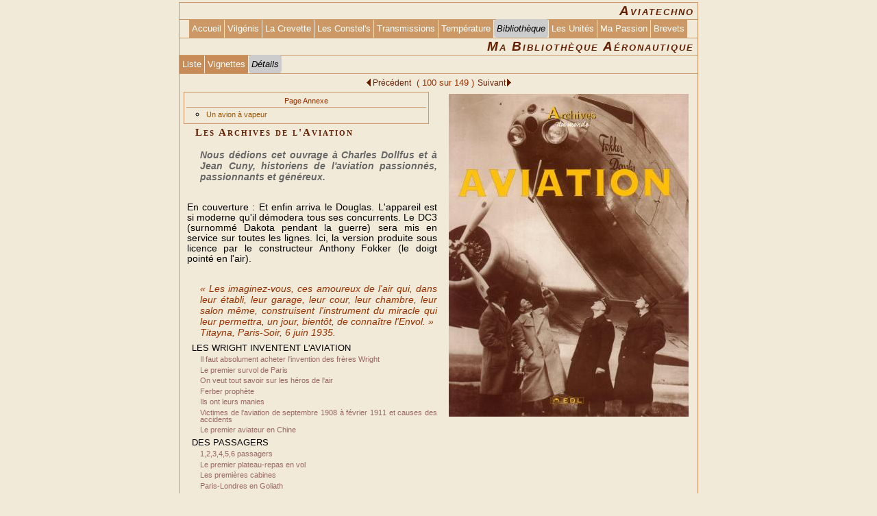

--- FILE ---
content_type: text/html; charset=utf-8
request_url: https://aviatechno.net/bib/images.php?image=100
body_size: 5728
content:
<!doctype html>
<html lang="fr">
<head>
<meta charset="utf-8">
<meta http-equiv="X-UA-Compatible" content="IE=edge" />
<meta name="viewport" content="width=device-width, initial-scale=1, maximum-scale=1">
<title>Ma bibliothèque aéronautique</title>
<meta name="generator" content="A la main avec UltraEdit">
<meta name="author" content="Dominique Ottello - 2003-2026">
<meta name="description" content="Ma Bibliothèque Aéronautique - Archives de l'Aviation - Archives du monde - Jacques Borgé et Nicolas Viasnoff">
<link rel='StyleSheet' type='text/css' href='../css/general.css'>
<link rel='StyleSheet' type='text/css' href='../css/menu_h.css'>
<script type='text/javascript'>
	window.key_ok = "on";
</script>
<link rel='shortcut icon' type='image/x-icon' href='/favicon/favicon.ico'>
<link rel='shortcut icon' type='image/vnd.microsoft.icon' href='/favicon/favicon.ico' >
<link rel='icon' type='image/png' href='/favicon/favicon-32x32.png'>
<link rel='icon' type='image/png' href='/favicon/android-chrome-192x192.png'>
<link rel='icon' type='image/png' href='/favicon/favicon-96x96.png'>
<link rel='icon' type='image/png' href='/favicon/favicon-16x16.png'>
<link rel='apple-touch-icon' type='image/png' href='/favicon/apple-touch-icon-57x57.png'>
<link rel='apple-touch-icon' type='image/png' href='/favicon/apple-touch-icon-60x60.png'>
<link rel='apple-touch-icon' type='image/png' href='/favicon/apple-touch-icon-72x72.png'>
<link rel='apple-touch-icon' type='image/png' href='/favicon/apple-touch-icon-76x76.png'>
<link rel='apple-touch-icon' type='image/png' href='/favicon/apple-touch-icon-114x114.png'>
<link rel='apple-touch-icon' type='image/png' href='/favicon/apple-touch-icon-120x120.png'>
<link rel='apple-touch-icon' type='image/png' href='/favicon/apple-touch-icon-144x144.png'>
<link rel='apple-touch-icon' type='image/png' href='/favicon/apple-touch-icon-152x152.png'>
<link rel='apple-touch-icon' type='image/png' href='/favicon/apple-touch-icon-180x180.png'>
<link rel='manifest' href='/favicon/manifest.json'>
<meta name='msapplication-TileColor' content='#da532c'>
<meta name='msapplication-TileImage' content='/favicon/mstile-144x144.png'>
<meta name='msapplication-config' content='/favicon/browserconfig.xml'>
<meta name='theme-color' content='#f1ead8'>
</head>
<body id='debut_'>
<script type='text/javascript'>
document.onkeydown = function(event) {
	var KEYCODE_LEFTARROW  = 37;
	var KEYCODE_RIGHTARROW = 39;
	event = event || window.event;
	var keycode = event.keyCode || event.which;
	var key     = String.fromCharCode(keycode).toLowerCase();
	if ((keycode === KEYCODE_LEFTARROW) && window.key_ok == "on") {
		document.getElementById('lien_prec').click();
	}
	else if ((keycode === KEYCODE_RIGHTARROW) && window.key_ok == "on") {
		document.getElementById('lien_suiv').click();
	}
};
</script>
<div id='menu_gen_logo'>
<h1>Aviatechno</h1>
<div id='menu_gen' class='icsb'>
<a href='../index.php'>Accueil</a><a href='../vilgenis/vilgenis.php'>Vilgénis<span><b><i>Information</i></b><br>Tout (ou presque) sur le CIV Air France (Centre d'Instruction de Vilgénis).<br>Son histoire, le parc, les locaux anciens et récents, les promotions, le CFA (Centre de Formation de l'Aérien) actuel, etc.<br><b>Le forum des Anciens de Vilgénis</b></span></a><a href='../crevette/crevette.php'>La Crevette<span><b><i>Information</i></b><br>Le «&nbsp;cheval ailé à queue de dragon&nbsp;», aussi nommé «&nbsp;hippocampe&nbsp;», mais toujours familièrement baptisé «&nbsp;La Crevette&nbsp;», est étroitement lié à l'histoire d'Air France<br>Tout  (ou presque) sur la Crevette et son histoire.</span></a><a href='../constellation/constel01.php'>Les Constel's<span><b><i>Information</i></b><br>Les Lockheed Constellation en général et tous ceux d'Air France en particulier, avec des anecdotes et des récits et les <b>FTA</b> (<b>F</b>iche de suivi <b>T</b>echnique <b>A</b>vion) officielles de tous les matricules.</span></a><a href='../trans/index_trans.php'>Transmissions<span><b><i>Information</i></b><br>Les transmissions électriques à distance spécifiques aéronautiques&nbsp;:<br>Capteurs potentiométriques<br>Synchro<br>Resolver<br>LVDT<br> Transformateur de Scott, etc.<br>Amplificateurs magnétiques.<br>Toujours utilisés sur les avions récents (A320, A340, B747-400, B777 et même A380).</span></a><a href='../thermo/thermo00.php'>Température<span><b><i>Information</i></b><br>Comment la mesurer<br>Les unités de température<br>Les dispositifs de mesure<br>Les Thermocouples<br>&nbsp;Mesurer la tension thermoélectrique<br>&nbsp;Calculer la température<br>&nbsp;Compensation de température de soudure froide.<br>&nbsp;Compensation logicielle par mesure RTD<br>&nbsp;Équations de mesure et de compensation par RTD.<br>Les RTD<br>RTD - Conversion &Omega;-&gt;°C</span></a><span class='itemactif'>Bibliothèque</span><a href='../unites/index_unites.php'>Les Unités<span><b><i>Information</i></b><br>Petite histoire des Unités de mesure, régles d'utilisation, les préfixes, l'alphabet grec.<br>Tableaux de toutes les unités légales du système international&nbsp;: géométriques, masse, temps, mécaniques, électriques et magnétiques, températures, optiques, de la radioactivité et de transmission.<br>Donne également d'anciennes unités (non légales) encore utilisées ainsi que les correspondances avec les unités anglaises et américaines.</span></a><a href='../passion/avionspassion01.php'>Ma Passion<span><b><i>Information</i></b><br><b>La passion des avions au sol existe, je l'ai rencontrée</b> (<i>Mon histoire</i>)<br>André et le Constellation<br>Trois années à Vilgénis<br>Un mois <i>difficile</i> à la GV<br>17 mois sur le porte-avions Clemenceau<br>Orly - DM.LQ Révision Équipements - Caravelle &amp; B.707<br>Vilgénis - Stage Radio<br>Orly - DM.LI Révision Radio<br>Orly - DM.LI Test automatique - ATEC 4000 &amp; 5000<br>Roissy - MI.EV Contrôleur Qualité<br>Retour à Orly MI.EL pour Concorde</span></a><a href='../brevets/preface.php'>Brevets<span><b><i>Information</i></b><br>Les cent premiers aviateurs brevetés au monde et la naissance de l'aviation.<br>Livre de Émile J. Lassalle<br>NAUTICAERO - Éditions Nautiques et Aérospatiales - 1960</span></a>
</div>
<h1 id='bibliotheque'>Ma Bibliothèque Aéronautique</h1>
<div id='menu_loc'>
<a href='../bib/biblio.php'>Liste</a><a href='vignettes.php?biblio=13'>Vignettes</a><span class='itemactif'>Détails</span>
</div>
</div>
<div id='cadre_page'>
<p class='pbc' style='font-size:0.80em;'><a id='lien_prec' class='retour a_back' href='images.php?image=99'>Précédent&nbsp;</a>&nbsp;(&nbsp;100 sur 149&nbsp;)&nbsp;<a id='lien_suiv' class='retour a_next' href='images.php?image=101'>Suivant</a></p>
<div class='irsb' style='width:358px;margin-left:10px;'>
<a href='images.php?image=100&amp;n=1'><img class="b0" src="350/065_aviation_archives_350.jpg" width="350" height="471" alt="Grande image (065_ id=81)" title="Grande image (065_ id=81)"></a></div>
<div class='il' style='width:350px;'>
<p class='pbc'>Page Annexe</p>
<div class='sep'></div>
<ul class='circle'>
<li><a href='images.php?image=100&amp;ann=1'>Un avion à vapeur</a></li>
</ul>
</div>
<h4>Les Archives de l'Aviation</h4>
<p class='note'>Nous dédions cet ouvrage à Charles Dollfus et à Jean Cuny, historiens de l'aviation passionnés, passionnants et généreux.</p>
<p>&nbsp;</p>
<p>En couverture&nbsp;: Et enfin arriva le Douglas. L'appareil est si moderne qu'il démodera tous ses concurrents. Le DC3 (surnommé Dakota pendant la guerre) sera mis en service sur toutes les lignes. Ici, la version produite sous licence par le constructeur Anthony Fokker (le doigt pointé en l'air).</p>
<p>&nbsp;</p>
<p class='noten'>«&nbsp;Les imaginez-vous, ces amoureux de l'air qui, dans leur établi, leur garage, leur cour, leur chambre, leur salon même, construisent l'instrument du miracle qui leur permettra, un jour, bientôt, de connaître l'Envol.&nbsp;»<br>Titayna, Paris-Soir, 6 juin 1935.</p>
<ul class='bib mar2'>
<li>LES WRIGHT INVENTENT L'AVIATION
<ul><li>Il faut absolument acheter l'invention des frères Wright</li>
<li>Le premier survol de Paris</li>
<li>On veut tout savoir sur les héros de l'air</li>
<li>Ferber prophète</li>
<li>Ils ont leurs manies</li>
<li>Victimes de l'aviation de septembre 1908 à février 1911 et causes des accidents</li>
<li>Le premier aviateur en Chine</li></ul>
<li>DES PASSAGERS
<ul><li>1,2,3,4,5,6 passagers</li>
<li>Le premier plateau-repas en vol</li>
<li>Les premières cabines</li>
<li>Paris-Londres en Goliath </li>
<li>Luxe et confort du Farman d'Air France</li>
<li>Dormir</li>
<li>Hommage aux fidèles mécaniciens</li>
<li>Les Françaises ne prennent pas l'avion</li>
<li>J'ai été steward sur le «&nbsp;Paris-Londres&nbsp;» en 1930</li>
<li>La création d'Air France</li></ul>
<li>LES ACROBATES
<ul><li>Pégoud vole la tête en bas</li>
<li>Des shows américains complètement fous</li>
<li>Pourquoi je suis passé sous l'Arc de Triomphe</li>
<li>Marcher sur l'aile est une chose courante.</li>
<li>23 jours sans atterrir</li>
<li>Marcel Doret</li>
<li>Détroyat raconte le coup du chapeau</li>
<li>Prouesses extraordinaires</li>
<li>De grands séducteurs </li></ul>
<li>DÉLIRES
<ul><li>Un avion à réaction en 1910</li>
<li>L'avion-automobile Tampier</li>
<li>Sans oublier l'avion à vapeur</li>
<li>Le «&nbsp;Maxime Gorki&nbsp;»&nbsp;: avion politique</li>
<li>Allonger ses ailes à volonté</li>
<li>Le Pou du ciel</li>
<li>L'homme volant</li>
<li>L'avion gonflable</li></ul>
<li>LES ENRAGÉS
<ul><li>L'infatigable Blériot</li>
<li>Dubonnet renonce à voler par amour</li>
<li>Pour apprendre sans risque</li>
<li>Comment on attrape le virus</li>
<li>Il n'est pas nécessaire</li>
<li>d'avoir une vue parfaite </li>
<li>Un mariage sous les nuages </li>
<li>Un aspect peu connu de Saint-Ex</li>
<li>Mermoz&nbsp;: 35 tentatives pour décoller</li>
<li>La note de frais de Guillaumet</li>
<li>Le rêve des collectionneurs</li></ul>
</ul>
<p>&nbsp;</p><hr>
<p class='pbc' style='font-size:0.80em;'><a class='retour a_back' href='images.php?image=99'>Précédent&nbsp;</a><a class='retour a_top' href='#debut_'>Haut&nbsp;</a><a class='retour a_next' href='images.php?image=101'>Suivant</a></p>
<hr>
</div>
<div id='pied_page'>
<div class='fl'>
  <p class='petit'><i>MÀJ : 21 janvier 2026</i></p>
  <p class='petit'><a href='../modifications.php'>Suivi des modifications<span><b><i>Information</i></b><br>Historique des modifications du site<br><br><i>Les dix dernières modifications</i><br><br><b>Vilgénis</b>&nbsp;&nbsp;Promotion 1969-1972 - Photos 56e anniversaire - Pierre Fouqueau<br><b>Constellation</b>&nbsp;&nbsp;Films français avec Constellation ajoutés dans les anecdotes.<br><b>Vilgénis</b>&nbsp;&nbsp;Promotion 1989-1992 - Photo remise des prix<br><b>Vilgénis</b>&nbsp;&nbsp;Promotion 1957-1960 - Rencontre de mars 2025<br><b>Vilgénis</b>&nbsp;&nbsp;Promotion 1991-1994 - Chaudronniers<br><b>Vilgénis</b>&nbsp;&nbsp;Photos diverses promotion 1980-1983 - Pierre Greaume<br><b>Bibliothèque</b>&nbsp;&nbsp;Mise à jour accès documents Musée Air France - BNF Gallica<br><b>Vilgénis</b>&nbsp;&nbsp;Photos distribution des prix - Promotion 1983-1986<br><b>Constellation</b>&nbsp;&nbsp;Maquette du F-BBDU par Thierry Mallory<br><b>Vilgénis</b>&nbsp;&nbsp;Promotion 1957-1960 - Photo repas du 12 mars 2024<br><br><br><i>Cliquez pour les voir toutes avec les liens</i></span></a></p>
<p class='petit'><a href='../apropos.php'>À propos de ce site</a></p>
<p class='petit'><a href='../livre_or/livre_or.php'>Livre d'or<span><b><i>Information</i></b><br>Visualisation des messages laissés dans mon livre d'or. À l'aide d'un formulaire, vous pourrez, si vous le désirez, écrire un message.</span></a></p>
</div>

<div class='fl' style='margin-left:20px;'>
 <form method='get' accept-charset='utf-8' action='https://search.freefind.com/find.html'>
<h5><label>Recherche</label>
<input type='hidden' name='id' value='44991125'>
<input type='hidden' name='si' value='44991125'>
<input type='hidden' name='pageid' value='r'>
<input type='hidden' name='pid' value='r'>
<input type='hidden' name='mode' value='ALL'>
<input type='hidden' name='n' value='0'>
<input type='hidden' name='_charset_' value=''>
<input type='hidden' name='bcd' value='&#247;'>
<input type='hidden' name='lang' value='fr'>
<input type='hidden' name='s' value='aviatechno'>
<input class='recherche' type='text' name='query' size='18'>
<input class='envoi' type='submit' value='OK'></h5>
</form>
<p class='petitc'><i>Effectuée par <a href='https://www.freefind.com/linkus.html'>freefind.com</a></i></p>
<p class='petit'><a href='https://wampserver.aviatechno.net'>Wampserver<span><b><i>Information</i></b><br>Wampserver<br>Tous les fichiers d'installation de Wampserver<br>Tous les « addons »<br>- Apache - PHP - MySQL - MariaDB<br>- PhpMyAdmin<br>- Adminer<br>- PhpSysInfo<br>  etc.</span></a></p>
</div>

<div class='fl' style='margin-left:20px;'>
  <p class='petit'><a href='../metaux.php'>Métaux<span><b><i>Information</i></b><br>Métaux et alliages aéronautiques<br>L'acier et ses alliages,<br>l'aluminium et ses alliages (Alpax, Duralumin, Duralinox, Zicral,...),<br>le magnésium et ses alliages,<br>le titane et ses alliages.<br>Propriétés physiques et chimiques.<br>Traitements thermiques et chimiques. Etc.</span></a></p>
<p class='petit'><a href='../telecharg.php'>Documents - Fichiers<span><b><i>Information</i></b><br>Lecture de documents ou <br>Téléchargement de fichiers (pdf), regroupant les différents thèmes de ce site.</span></a></p>
<p class='petit'><a href='../faqfra.php'>FAQ de fra<span><b><i>Information</i></b><br>La FAQ (Foire Aux Questions) du groupe de discussions fr.rec.aviation</span></a></p>
<p class='petit'><a href='https://le-pointu.aviatechno.net/index.php'>Concorde<span><b><i>Information</i></b><br>Concorde dans la presse entre 1965 et 2003<br><br>Plus de 700 documents<br>- des coupures de presse, la plupart patiemment récupérées et archivées par un agent Air France passionné de Concorde, Pierre Dumez, père d'un de mes anciens collègues,<br>- des extraits de revues internes Air France (Briefing, France Aviation, Point Fixe,...), avec l'aimable autorisation d'Air France<br>- un extrait de Lignes Aériennes, avec l'aimable autorisation de Jacques Darolles<br> - quelques photographies de matériel,<br>- des documents divers, comme la brochure du Comité de soutien Concorde d'avril 1974, aimablement communiquée par Francis SAINT PIERRE.<br>On peut y trouver l'historique en trois étapes, le premier vol, les essais au sol et en vol, les moteurs, la philatélie, la publicité technique et commerciale, le tragique accident du F-BTSC, les modifications, le redécollage et&nbsp;l'arrêt des vols.</span></a></p>
</div>
<div class='fr'>
<p class='petit'><a href='../forum/index.php'>Forum des Anciens de Vilgénis<span><b><i>Information</i></b><br>Accès direct au forum des Anciens du CIV (<b>C</b>entre d'<b>I</b>ntruction de <b>V</b>ilgénis) d'Air France.</span></a></p>
<p class='petit'><a href='../formulaire.php'>Contact<span><b><i>Information</i></b><br>Formulaire à remplir pour vous permettre de m'envoyer vos commentaires, critiques et suggestions sur ce site.</span></a></p>
<p class='petitc'>© Dominique Ottello<br>2004 - 2026</p></div>
<hr>
</div>

</body>
</html>
